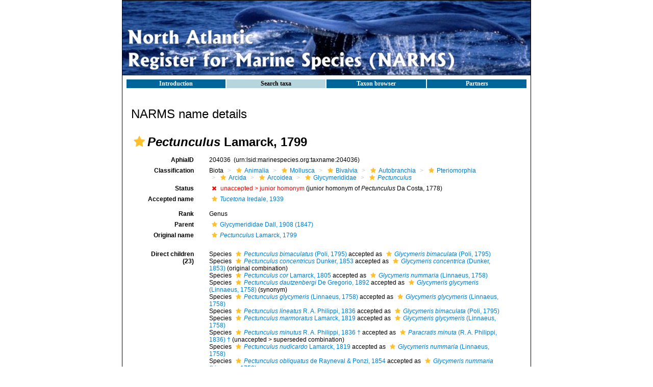

--- FILE ---
content_type: text/html; charset=ISO-8859-1
request_url: https://vliz.be/vmdcdata/narms/narms.php?p=taxdetails&id=204036
body_size: 46017
content:
<HTML>
	       <HEAD>
		  	<TITLE>North Atlantic Register of Marine Species (NARMS)</TITLE>
		  	<META NAME="keywords" CONTENT="NWARMS, Database, VLIZ, Flanders, Marine, Institute, MARBEF, Biodiversity, Dataset, Biology, Aphia ,Data, System, Sea, ERMS, European, Register, Species, North, West, Atlantic, Huntsman">
		  	<LINK REL="stylesheet" HREF="styles.css" TYPE="text/css">
			<META HTTP-EQUIV="Content-Type" CONTENT="text/html; charset=ISO-8859-1">
            <SCRIPT LANGUAGE="JavaScript" TYPE="text/javascript" SRC="js/common.js"></SCRIPT>
			<SCRIPT LANGUAGE="JavaScript" TYPE="text/javascript" SRC="erms.php?p=js"></SCRIPT>
			
        <link rel="alternate" title="NARMS latest taxa additions" href="https://vliz.be/vmdcdata/narms/narms.php?p=rss" type="application/rss+xml" />
        <link rel="alternate" title="NARMS latest taxa edits" href="https://vliz.be/vmdcdata/narms/narms.php?p=rss&type=edit" type="application/rss+xml" />
        <link rel="alternate" title="NARMS latest taxa checked" href="https://vliz.be/vmdcdata/narms/narms.php?p=rss&type=check" type="application/rss+xml" />
        <link rel="alternate" title="NARMS latest distribution additions" href="https://vliz.be/vmdcdata/narms/narms.php?p=rss&what=dr" type="application/rss+xml" />
        <link rel="alternate" title="NARMS latest note additions" href="https://vliz.be/vmdcdata/narms/narms.php?p=rss&what=notes" type="application/rss+xml" />
        <link rel="alternate" title="NARMS latest vernacular additions" href="https://vliz.be/vmdcdata/narms/narms.php?p=rss&what=vernaculars" type="application/rss+xml" />
        <link rel="alternate" title="NARMS latest image additions" href="https://vliz.be/vmdcdata/narms/narms.php?p=rss&what=images" type="application/rss+xml" />
<link rel="stylesheet" type="text/css" href="https://www.marinespecies.org/aphia/css/third_party.css?1768310635" />
<script type="text/javascript" src="https://www.marinespecies.org/aphia/js/third_party.js?1768310635" ></script>
<script type="text/javascript" src="https://www.marinespecies.org/aphia/js/aphia.js?1768310635" ></script>
<script language="javascript" type="text/javascript" src="narms.php?p=js"></script>
<link rel="alternate" title="NARMS latest attributes additions" href="https://vliz.be/vmdcdata/narms/narms.php?p=rss&what=at" type="application/rss+xml" />
<script type="text/javascript" src="https://www.vliz.be/gis/ol/OpenLayers.js" ></script>
<script type="text/javascript" src="https://www.vliz.be/gis/ol/deprecated.js" ></script>
<script type="text/javascript" src="https://www.vliz.be/gis/ol/proj4js.js" ></script>
<link rel="stylesheet" href="https://www.vliz.be/gis/ol/theme/default/google.css" type="text/css">
<link rel="stylesheet" href="https://www.marinespecies.org/aphia/css/taxdetails.css" type="text/css" />
<link rel="meta" type="application/rdf+xml" title="RDF representation" href="https://www.marinespecies.org/authority/metadata.php?lsid=urn:lsid:marinespecies.org:taxname:204036"/>
<link rel="stylesheet" type="text/css" href="https://www.marinespecies.org/aphia/css/aphia_core.css?1752507424" />

<script>var aphia_jquery = $.noConflict(true);</script><link rel="stylesheet" href="https://www.marinespecies.org/aphia/build/taxdetails.82a151a8b39de8ef9c85.css"><script src="https://www.marinespecies.org/aphia/build/taxdetails.93c6791f7880ca556d32.js" defer></script>
			
<!-- Piwik start -->
	<script type="text/javascript">
	var _paq = _paq || [];
	_paq.push(['disableCookies']);
_paq.push(['trackPageView']);
_paq.push(['enableLinkTracking']);
(function() {
	var u="//piwik.vliz.be/";
	_paq.push(['setTrackerUrl', u+'piwik.php']);
	_paq.push(['setSiteId', 1]);
	var d=document, g=d.createElement('script'), s=d.getElementsByTagName('script')[0];
	g.type='text/javascript'; g.async=true; g.defer=true; g.src=u+'piwik.js'; s.parentNode.insertBefore(g,s);
})();
</script>
<noscript><p><img src="//piwik.vliz.be/piwik.php?idsite=1" style="border:0;" alt="" /></p></noscript>
<!-- Piwik end -->
	  	   </HEAD>
<BODY bgcolor="#FFFFFF" marginwidth=3 marginheight=3 topmargin=3 bottommargin=3 leftmargin=3 rightmargin=3 TEXT="#000000" LINK="#026DFB" VLINK="#026DFB" ALINK="#026DFB">
	   <table border="0" cellspacing="0" cellpadding="0" height="100%" align="center">
         <tr>
          <td valign="top" width="800" ailgn="center">
		   <table width="800" bgcolor="#FFFFFF" cellspacing="0" cellpadding="0" style="border-style:solid;border-width:1;border-color:#000000;">
		    <tr>
			 <td width="800" height="132" valign="middle" align="center">
			  <img src="images/banner_narms.jpg" border="0">
			 </td>
			</tr>
			<tr>
	         <td heigh="100%" valign="top">
			  <table cellpadding=4 width="800px" height="100%" border="0">
			   <tr>
			    <td>
				 <table width="100%">
		          <tr>
			       <td class="menu" onclick="window.location.replace('index.php');" onmouseover="this.className='menuover'" onmouseout="this.className='menu'">Introduction</td>
			       <td class="menuover" onclick="window.location.replace('narmssearch.php');;" onmouseover="this.className='menuover'" onmouseout="this.className='menuover'">Search&nbsp;taxa</td>
			       <td class="menu" onclick="window.location.replace('browser.php');" onmouseover="this.className='menuover'" onmouseout="this.className='menu'">Taxon&nbsp;browser</td>
			       <td class="menu" onclick="window.location.replace('partners.php');" onmouseover="this.className='menuover'" onmouseout="this.className='menu'">Partners</td>
 		          </tr>
		         </table>
				</td>
			   </tr>
			   </tr>
			    <td valign='top'>    <div>
	  	<div style="float:right;"></div>
      	<div style="clear:right;"></div>
      </div>

    <div id="aphia-taxdetails" class="panel panel-transparent">
        <div class="panel-heading">
            <h3>NARMS name details</h3>
        </div>
        <div class="panel-body">
            <div id="aphia_ct_tu_204036" itemid="urn:lsid:marinespecies.org:taxname:204036" itemscope itemtype="http://rs.tdwg.org/dwc/terms/Taxon" class="">
            
<h3 class="aphia_core_header-inline">
    <meta itemprop="kingdom" content="Animalia" />
<meta itemprop="phylum" content="Mollusca" />
<meta itemprop="class" content="Bivalvia" />
<meta itemprop="subclass" content="Autobranchia" />
<meta itemprop="infraclass" content="Pteriomorphia" />
<meta itemprop="order" content="Arcida" />
<meta itemprop="superfamily" content="Arcoidea" />
<meta itemprop="family" content="Glycymerididae" />

    <b><i role="button" tabindex="0" title="Item is checked" class="fa fa-star aphia_icon_link aphia_icon_link_css"></i><i>Pectunculus</i> Lamarck, 1799</b>
    <p class="h5 aphia_core_header-inline">
            </p>
</h3>
<div id="aphia-taxdetails-main" class="container-fluid">
                                     <div class="row form-horizontal">
        <div class="col-xs-12">
                <div class="pull-right " style="z-index: 10;">
                    <div class="pull_left_xs pull-right"></div>
                </div>
                                <label class="col-xs-12 col-sm-4 col-lg-2 control-label" for="AphiaID">AphiaID</label>
                <div id="AphiaID" class="col-xs-12 col-sm-8 col-lg-10 leave_image_space">
                        <div class="aphia_core_line_spacer_7px hidden-xs"></div>

                    <p class="aphia_core_break-words">
                    204036&nbsp;
                    <span class="aphia_core_cursor-help" title="This is a Life Sciences Identifier (LSID), a persistent globally unique identifier for this object. Use this LSID whenever you need to refer to this object">(urn:lsid:marinespecies.org:taxname:204036)</span>
                    </p>
                        <div class="aphia_core_line_spacer_5px visible-xs"></div>

                </div>
                                <label class="col-xs-12 col-sm-4 col-lg-2 control-label" for="Classification">Classification</label>
                <div id="Classification" class="col-xs-12 col-sm-8 col-lg-10">
                        <div class="aphia_core_line_spacer_7px hidden-xs"></div>

                    <ol class="breadcrumb aphia_core_breadcrumb-classification leave_image_space">
                                                    <li>Biota</li>
                                                    <li><a href="narms.php?p=taxdetails&id=2"><i role="button" tabindex="0" title="Item is checked" class="fa fa-star aphia_icon_link aphia_icon_link_css"></i>Animalia</a></li>
                                                    <li><a href="narms.php?p=taxdetails&id=51"><i role="button" tabindex="0" title="Item is checked" class="fa fa-star aphia_icon_link aphia_icon_link_css"></i>Mollusca</a></li>
                                                    <li><a href="narms.php?p=taxdetails&id=105"><i role="button" tabindex="0" title="Item is checked" class="fa fa-star aphia_icon_link aphia_icon_link_css"></i>Bivalvia</a></li>
                                                    <li><a href="narms.php?p=taxdetails&id=1424948"><i role="button" tabindex="0" title="Item is checked" class="fa fa-star aphia_icon_link aphia_icon_link_css"></i>Autobranchia</a></li>
                                                    <li><a href="narms.php?p=taxdetails&id=206"><i role="button" tabindex="0" title="Item is checked" class="fa fa-star aphia_icon_link aphia_icon_link_css"></i>Pteriomorphia</a></li>
                                                    <li><a href="narms.php?p=taxdetails&id=207"><i role="button" tabindex="0" title="Item is checked" class="fa fa-star aphia_icon_link aphia_icon_link_css"></i>Arcida</a></li>
                                                    <li><a href="narms.php?p=taxdetails&id=489054"><i role="button" tabindex="0" title="Item is checked" class="fa fa-star aphia_icon_link aphia_icon_link_css"></i>Arcoidea</a></li>
                                                    <li><a href="narms.php?p=taxdetails&id=209"><i role="button" tabindex="0" title="Item is checked" class="fa fa-star aphia_icon_link aphia_icon_link_css"></i>Glycymerididae</a></li>
                                                    <li><a href="narms.php?p=taxdetails&id=204036"><i role="button" tabindex="0" title="Item is checked" class="fa fa-star aphia_icon_link aphia_icon_link_css"></i><i>Pectunculus</i></a></li>
                                            </ol>
                        <div class="aphia_core_line_spacer_5px visible-xs"></div>

                </div>
                                                                <label class="col-xs-12 col-sm-4 col-lg-2 control-label" for="Status">Status</label>
                <div id="Status" class="col-xs-12 col-sm-8 col-lg-10">
                        <div class="aphia_core_line_spacer_7px hidden-xs"></div>

                    <div class="leave_image_space">
                    <i role="button" tabindex="0" title="Item is unaccepted" class="fa fa-times aphia_icon_link_css" style="color: red;"></i>&nbsp;<font color="#FF0000">unaccepted > <span style="cursor: help" title="To indicate the invalid status of the junior, or later established name, or in the case of simultaneous establishment, the name not given precedence by a first reviser or by an ICZN or ICN ruling. This is known as a later homonym in the ICN.">junior homonym</span></font> (junior homonym of <i>Pectunculus</i>  Da Costa, 1778)
                    </div>
                        <div class="aphia_core_line_spacer_5px visible-xs"></div>

                </div>
                                                                                    <label class="col-xs-12 col-sm-4 col-lg-2 control-label" for="AcceptedName">Accepted name</label>
                    <div id="AcceptedName" class="col-xs-12 col-sm-8 col-lg-10">
                            <div class="aphia_core_line_spacer_7px hidden-xs"></div>

                        <div class="leave_image_space">
                         <a href="narms.php?p=taxdetails&id=204544"><i role="button" tabindex="0" title="Item is checked" class="fa fa-star aphia_icon_link aphia_icon_link_css"></i><i>Tucetona</i> Iredale, 1939</a>
                        </div>
                            <div class="aphia_core_line_spacer_5px visible-xs"></div>

                    </div>
                    <div class="clearfix"></div>                                                <label class="col-xs-12 col-sm-4 col-lg-2 control-label" for="Rank">Rank</label>
                <div id="Rank" class="col-xs-12 col-sm-8 col-lg-10">
                        <div class="aphia_core_line_spacer_7px hidden-xs"></div>

                    <div class="leave_image_space">
                    Genus
                    </div>
                        <div class="aphia_core_line_spacer_5px visible-xs"></div>

                </div>
                                                                                                <label class="col-xs-12 col-sm-4 col-lg-2 control-label" for="Rank">Parent</label>
                <div id="Parent" class="col-xs-12 col-sm-8 col-lg-10">
                        <div class="aphia_core_line_spacer_7px hidden-xs"></div>

                    <div class="leave_image_space">
                    <a href="narms.php?p=taxdetails&id=209"><i role="button" tabindex="0" title="Item is checked" class="fa fa-star aphia_icon_link aphia_icon_link_css"></i>Glycymerididae Dall, 1908 (1847)</a>
                    </div>
                        <div class="aphia_core_line_spacer_5px visible-xs"></div>

                </div>
                                                    <label class="col-xs-12 col-sm-4 col-lg-2 control-label" for="OriginalName">Original name</label>
                    <div id="OriginalName" class="col-xs-12 col-sm-8 col-lg-10">
                            <div class="aphia_core_line_spacer_7px hidden-xs"></div>

                        <div class="leave_image_space">
                        <a href="narms.php?p=taxdetails&id=204036"><i role="button" tabindex="0" title="Item is checked" class="fa fa-star aphia_icon_link aphia_icon_link_css"></i><i>Pectunculus</i> Lamarck, 1799</a>
                        </div>
                            <div class="aphia_core_line_spacer_5px visible-xs"></div>

                    </div>
                    <div class="clearfix"></div>                        </div>
    </div>
        <div class="row form-horizontal">
        <div class="col-xs-12">
                                            <div class="col-xs-12 col-sm-4 col-lg-2">
                <div class="control-label">
                    <label for="ChildTaxa">
                                                    Direct children (23)
                                            </label>
                </div>
                <div id="child-sorting-wrapper">
                    <button id="child-taxa-sort-button" class="btn btn-primary btn-sm" type="button" style="margin-bottom: 0.5rem;display: none;">
                        Display
                        <span class="caret"></span>
                    </button>
                    <div id="sort-menu-children" class="hide-taxa-children-menu">
                        <div class="sort-single-switch">
                            <p><strong>Ordering</strong></p>
                            <ul class="list-inline">
                                <li>Alphabetically</li>
                                <li>
                                    <span class="material-switch children-order-switch" >
                                        <input id="sort-single" class="children-sort-button" type="checkbox" checked/>
                                        <label for="sort-single" class="fixed-width-toggle"></label>
                                    </span>
                                </li>
                                <li>By status</li>
                            </ul>
                        </div>
                        <hr>
                        <p>
                            <b>Children Display</b>
                        </p>
                        <div id="representation" class="input-group btn-group representation-buttons text-capitalize" data-toggle="buttons">
                            <label class="btn btn-default active" data-name="direct">
                                <input type="radio" name="options" id="standard-children">direct
                            </label>
                            <label class="btn btn-default  " data-name="main ranks">
                                                                    <input type="radio" name="options" id="simplified-children">
                                                                main ranks
                            </label>
                            <label                                     class="btn btn-default  " data-name="all">
                                                                    <input type="radio" name="options" id="all-children">
                                                                all
                            </label>
                        </div>
                    </div>
                </div>
            </div>
            <div id="ChildTaxa" class="col-xs-12 col-sm-8 col-lg-10 pull-left">
                    <div class="aphia_core_line_spacer_7px hidden-xs"></div>

                <ol class='child-tree'><li><span class="">Species <a href="narms.php?p=taxdetails&id=751301"><i role="button" tabindex="0" title="Item is checked" class="fa fa-star aphia_icon_link aphia_icon_link_css"></i><i>Pectunculus bimaculatus</i> (Poli, 1795)</a> accepted as <a href="narms.php?p=taxdetails&id=140024"><i role="button" tabindex="0" title="Item is checked" class="fa fa-star aphia_icon_link aphia_icon_link_css"></i><i>Glycymeris bimaculata</i> (Poli, 1795)</a></span>
</li><li><span class="">Species <a href="narms.php?p=taxdetails&id=542405"><i role="button" tabindex="0" title="Item is checked" class="fa fa-star aphia_icon_link aphia_icon_link_css"></i><i>Pectunculus concentricus</i> Dunker, 1853</a> accepted as <a href="narms.php?p=taxdetails&id=225210"><i role="button" tabindex="0" title="Item is checked" class="fa fa-star aphia_icon_link aphia_icon_link_css"></i><i>Glycymeris concentrica</i> (Dunker, 1853)</a> <span class='text-overflow'>(original combination)</span></span>
</li><li><span class="">Species <a href="narms.php?p=taxdetails&id=542432"><i role="button" tabindex="0" title="Item is checked" class="fa fa-star aphia_icon_link aphia_icon_link_css"></i><i>Pectunculus cor</i> Lamarck, 1805</a> accepted as <a href="narms.php?p=taxdetails&id=504509"><i role="button" tabindex="0" title="Item is checked" class="fa fa-star aphia_icon_link aphia_icon_link_css"></i><i>Glycymeris nummaria</i> (Linnaeus, 1758)</a></span>
</li><li><span class="">Species <a href="narms.php?p=taxdetails&id=749808"><i role="button" tabindex="0" title="Item is checked" class="fa fa-star aphia_icon_link aphia_icon_link_css"></i><i>Pectunculus dautzenbergi</i> De Gregorio, 1892</a> accepted as <a href="narms.php?p=taxdetails&id=140025"><i role="button" tabindex="0" title="Item is checked" class="fa fa-star aphia_icon_link aphia_icon_link_css"></i><i>Glycymeris glycymeris</i> (Linnaeus, 1758)</a> <span class='text-overflow'>(synonym)</span></span>
</li><li><span class="">Species <a href="narms.php?p=taxdetails&id=751214"><i role="button" tabindex="0" title="Item is checked" class="fa fa-star aphia_icon_link aphia_icon_link_css"></i><i>Pectunculus glycymeris</i> (Linnaeus, 1758)</a> accepted as <a href="narms.php?p=taxdetails&id=140025"><i role="button" tabindex="0" title="Item is checked" class="fa fa-star aphia_icon_link aphia_icon_link_css"></i><i>Glycymeris glycymeris</i> (Linnaeus, 1758)</a></span>
</li><li><span class="">Species <a href="narms.php?p=taxdetails&id=542403"><i role="button" tabindex="0" title="Item is checked" class="fa fa-star aphia_icon_link aphia_icon_link_css"></i><i>Pectunculus lineatus</i> R. A. Philippi, 1836</a> accepted as <a href="narms.php?p=taxdetails&id=140024"><i role="button" tabindex="0" title="Item is checked" class="fa fa-star aphia_icon_link aphia_icon_link_css"></i><i>Glycymeris bimaculata</i> (Poli, 1795)</a></span>
</li><li><span class="">Species <a href="narms.php?p=taxdetails&id=542419"><i role="button" tabindex="0" title="Item is checked" class="fa fa-star aphia_icon_link aphia_icon_link_css"></i><i>Pectunculus marmoratus</i> Lamarck, 1819</a> accepted as <a href="narms.php?p=taxdetails&id=140025"><i role="button" tabindex="0" title="Item is checked" class="fa fa-star aphia_icon_link aphia_icon_link_css"></i><i>Glycymeris glycymeris</i> (Linnaeus, 1758)</a></span>
</li><li><span class="">Species <a href="narms.php?p=taxdetails&id=542472"><i role="button" tabindex="0" title="Item is checked" class="fa fa-star aphia_icon_link aphia_icon_link_css"></i><i>Pectunculus minutus</i> R. A. Philippi, 1836&nbsp;&#8224;</a> accepted as <a href="narms.php?p=taxdetails&id=1765892"><i role="button" tabindex="0" title="Item is checked" class="fa fa-star aphia_icon_link aphia_icon_link_css"></i><i>Paracratis minuta</i> (R. A. Philippi, 1836)&nbsp;&#8224;</a> <span class='text-overflow'>(<span style="cursor: help" title="Synonym name, or anything that is not accepted">unaccepted</span> > <span style="cursor: help" title="When a species is transferred to another genus, and is also known as a new combination">superseded combination</span>)</span></span>
</li><li><span class="">Species <a href="narms.php?p=taxdetails&id=542433"><i role="button" tabindex="0" title="Item is checked" class="fa fa-star aphia_icon_link aphia_icon_link_css"></i><i>Pectunculus nudicardo</i> Lamarck, 1819</a> accepted as <a href="narms.php?p=taxdetails&id=504509"><i role="button" tabindex="0" title="Item is checked" class="fa fa-star aphia_icon_link aphia_icon_link_css"></i><i>Glycymeris nummaria</i> (Linnaeus, 1758)</a></span>
</li><li><span class="">Species <a href="narms.php?p=taxdetails&id=542434"><i role="button" tabindex="0" title="Item is checked" class="fa fa-star aphia_icon_link aphia_icon_link_css"></i><i>Pectunculus obliquatus</i> de Rayneval & Ponzi, 1854</a> accepted as <a href="narms.php?p=taxdetails&id=504509"><i role="button" tabindex="0" title="Item is checked" class="fa fa-star aphia_icon_link aphia_icon_link_css"></i><i>Glycymeris nummaria</i> (Linnaeus, 1758)</a></span>
</li><li><span class="">Species <a href="narms.php?p=taxdetails&id=542435"><i role="button" tabindex="0" title="Item is checked" class="fa fa-star aphia_icon_link aphia_icon_link_css"></i><i>Pectunculus pilosellus</i> Risso, 1826</a> accepted as <a href="narms.php?p=taxdetails&id=504509"><i role="button" tabindex="0" title="Item is checked" class="fa fa-star aphia_icon_link aphia_icon_link_css"></i><i>Glycymeris nummaria</i> (Linnaeus, 1758)</a></span>
</li><li><span class="">Species <a href="narms.php?p=taxdetails&id=751228"><i role="button" tabindex="0" title="Item is checked" class="fa fa-star aphia_icon_link aphia_icon_link_css"></i><i>Pectunculus pilosus</i> (Linnaeus, 1767)</a> accepted as <a href="narms.php?p=taxdetails&id=156105"><i role="button" tabindex="0" title="Item is checked" class="fa fa-star aphia_icon_link aphia_icon_link_css"></i><i>Glycymeris pilosa</i> (Linnaeus, 1767)</a></span>
</li><li><span class="">Species <a href="narms.php?p=taxdetails&id=749810"><i role="button" tabindex="0" title="Item is checked" class="fa fa-star aphia_icon_link aphia_icon_link_css"></i><i>Pectunculus punctatus</i> Calcara, 1840</a> accepted as <a href="narms.php?p=taxdetails&id=140025"><i role="button" tabindex="0" title="Item is checked" class="fa fa-star aphia_icon_link aphia_icon_link_css"></i><i>Glycymeris glycymeris</i> (Linnaeus, 1758)</a> <span class='text-overflow'>(synonym)</span></span>
</li><li><span class="">Species <a href="narms.php?p=taxdetails&id=542436"><i role="button" tabindex="0" title="Item is checked" class="fa fa-star aphia_icon_link aphia_icon_link_css"></i><i>Pectunculus purpurascens</i> Mac Andrew, 1854</a> accepted as <a href="narms.php?p=taxdetails&id=504509"><i role="button" tabindex="0" title="Item is checked" class="fa fa-star aphia_icon_link aphia_icon_link_css"></i><i>Glycymeris nummaria</i> (Linnaeus, 1758)</a></span>
</li><li><span class="">Species <a href="narms.php?p=taxdetails&id=542471"><i role="button" tabindex="0" title="Item is checked" class="fa fa-star aphia_icon_link aphia_icon_link_css"></i><i>Pectunculus pygmaeus</i> R. A. Philippi, 1836</a> accepted as <a href="narms.php?p=taxdetails&id=871912"><i role="button" tabindex="0" title="Item is checked" class="fa fa-star aphia_icon_link aphia_icon_link_css"></i><i>Aspalima friedbergi</i> (Glibert & van de Poel, 1965)</a> <span class='text-overflow'>(<span style="cursor: help" title="Synonym name, or anything that is not accepted">unaccepted</span> > <span style="cursor: help" title="To indicate the invalid status of the junior, or later established name, or in the case of simultaneous establishment, the name not given precedence by a first reviser or by an ICZN or ICN ruling. This is known as a later homonym in the ICN.">junior homonym</span>)</span></span>
</li><li><span class="">Species <a href="narms.php?p=taxdetails&id=542437"><i role="button" tabindex="0" title="Item is checked" class="fa fa-star aphia_icon_link aphia_icon_link_css"></i><i>Pectunculus reticulatus</i> Risso, 1826</a> accepted as <a href="narms.php?p=taxdetails&id=504509"><i role="button" tabindex="0" title="Item is checked" class="fa fa-star aphia_icon_link aphia_icon_link_css"></i><i>Glycymeris nummaria</i> (Linnaeus, 1758)</a></span>
</li><li><span class="">Species <a href="narms.php?p=taxdetails&id=542442"><i role="button" tabindex="0" title="Item is checked" class="fa fa-star aphia_icon_link aphia_icon_link_css"></i><i>Pectunculus rubens</i> Lamarck, 1819</a> accepted as <a href="narms.php?p=taxdetails&id=156105"><i role="button" tabindex="0" title="Item is checked" class="fa fa-star aphia_icon_link aphia_icon_link_css"></i><i>Glycymeris pilosa</i> (Linnaeus, 1767)</a></span>
</li><li><span class="">Species <a href="narms.php?p=taxdetails&id=542404"><i role="button" tabindex="0" title="Item is checked" class="fa fa-star aphia_icon_link aphia_icon_link_css"></i><i>Pectunculus siculus</i> Reeve, 1843</a> accepted as <a href="narms.php?p=taxdetails&id=140024"><i role="button" tabindex="0" title="Item is checked" class="fa fa-star aphia_icon_link aphia_icon_link_css"></i><i>Glycymeris bimaculata</i> (Poli, 1795)</a></span>
</li><li><span class="">Species <a href="narms.php?p=taxdetails&id=545999"><i role="button" tabindex="0" title="Item is checked" class="fa fa-star aphia_icon_link aphia_icon_link_css"></i><i>Pectunculus stellatus</i> (Bruguière, 1789)</a> accepted as <a href="narms.php?p=taxdetails&id=504496"><i role="button" tabindex="0" title="Item is checked" class="fa fa-star aphia_icon_link aphia_icon_link_css"></i><i>Glycymeris stellata</i> (Bruguière, 1789)</a></span>
</li><li><span class="">Species <a href="narms.php?p=taxdetails&id=542443"><i role="button" tabindex="0" title="Item is checked" class="fa fa-star aphia_icon_link aphia_icon_link_css"></i><i>Pectunculus tomentosus</i> Bory de Saint-Vincent, 1827</a> accepted as <a href="narms.php?p=taxdetails&id=156105"><i role="button" tabindex="0" title="Item is checked" class="fa fa-star aphia_icon_link aphia_icon_link_css"></i><i>Glycymeris pilosa</i> (Linnaeus, 1767)</a></span>
</li><li><span class="">Species <a href="narms.php?p=taxdetails&id=542438"><i role="button" tabindex="0" title="Item is checked" class="fa fa-star aphia_icon_link aphia_icon_link_css"></i><i>Pectunculus transversus</i> Lamarck, 1819</a> accepted as <a href="narms.php?p=taxdetails&id=504509"><i role="button" tabindex="0" title="Item is checked" class="fa fa-star aphia_icon_link aphia_icon_link_css"></i><i>Glycymeris nummaria</i> (Linnaeus, 1758)</a></span>
</li><li><span class="">Species <a href="narms.php?p=taxdetails&id=542439"><i role="button" tabindex="0" title="Item is checked" class="fa fa-star aphia_icon_link aphia_icon_link_css"></i><i>Pectunculus violacescens</i> Lamarck, 1819</a> accepted as <a href="narms.php?p=taxdetails&id=504509"><i role="button" tabindex="0" title="Item is checked" class="fa fa-star aphia_icon_link aphia_icon_link_css"></i><i>Glycymeris nummaria</i> (Linnaeus, 1758)</a></span>
</li><li><span class="">Species <a href="narms.php?p=taxdetails&id=542440"><i role="button" tabindex="0" title="Item is checked" class="fa fa-star aphia_icon_link aphia_icon_link_css"></i><i>Pectunculus zonalis</i> Lamarck, 1819</a> accepted as <a href="narms.php?p=taxdetails&id=504509"><i role="button" tabindex="0" title="Item is checked" class="fa fa-star aphia_icon_link aphia_icon_link_css"></i><i>Glycymeris nummaria</i> (Linnaeus, 1758)</a></span>
</li></ol>
                    <div class="aphia_core_line_spacer_5px visible-xs"></div>

            </div>
            <div class="clearfix"></div>
                                    <label class="col-xs-12 col-sm-4 col-lg-2 control-label" for="Environment">Environment</label>
            <div id="Environment" class="col-xs-12 col-sm-8 col-lg-10 pull-left">
                    <div class="aphia_core_line_spacer_7px hidden-xs"></div>

                marine, <s>brackish</s>, <s>fresh</s>, <s>terrestrial</s>
                    <div class="aphia_core_line_spacer_5px visible-xs"></div>

            </div>
            <div class="clearfix"></div>
                                    <label class="col-xs-12 col-sm-4 col-lg-2 control-label" for="FossilRange">Fossil range</label>
            <div id="FossilRange" class="col-xs-12 col-sm-8 col-lg-10 pull-left">
                    <div class="aphia_core_line_spacer_7px hidden-xs"></div>

                recent + fossil
                    <div class="aphia_core_line_spacer_5px visible-xs"></div>

            </div>
            <div class="clearfix"></div>
                                    <label class="col-xs-12 col-sm-4 col-lg-2 control-label" for="gender">Grammatical gender</label>
            <div id="gender" class="col-xs-12 col-sm-8 col-lg-10 pull-left">
                    <div class="aphia_core_line_spacer_7px hidden-xs"></div>

                masculine
                    <div class="aphia_core_line_spacer_5px visible-xs"></div>

            </div>
            <div class="clearfix"></div>
                                    <label class="col-xs-12 col-sm-4 col-lg-2 control-label" for="OriginalDescription">Original description</label>
            <div id="OriginalDescription" class="col-xs-12 col-sm-8 col-lg-10 pull-left">
                    <div class="aphia_core_line_spacer_7px hidden-xs"></div>

                
<span id="aphia_ct_source_39863"><span class='correctHTML'>Lamarck, J.B.M. (1799). Prodrome d&#039;une nouvelle classification des coquilles, comprenant une rédaction appropriée des caractères géneriques, et l&#039;établissement d&#039;un grand nombre de genres nouveaux. &lt;em&gt;Mémoires de la Société d&#039;Histoire Naturelle de Paris.&lt;/em&gt; 1: 63-91.</span>, <i>available online at</i> <a href="http://biodiversitylibrary.org/page/13585626" style="word-break: break-all;" target="_blank">http://biodiversitylibrary.org/page/13585626</a><br />page(s): 87 <small><a href="narms.php?p=sourcedetails&id=39863">[details]</a>&nbsp;</small><br/></span><div style="clear:both;"></div>

                    <div class="aphia_core_line_spacer_5px visible-xs"></div>

            </div>
            <div class="clearfix"></div>
                                                                    <label class="col-xs-12 col-sm-4 col-lg-2 control-label" for="Citation">Taxonomic citation</label>
            <div id="Citation" class="col-xs-12 col-sm-8 col-lg-10 pull-left">
                    <div class="aphia_core_line_spacer_7px hidden-xs"></div>

                MolluscaBase eds. (2025). MolluscaBase. <i>Pectunculus</i> Lamarck, 1799. Accessed through: Costello, M.J.; Bouchet, P.; Boxshall, G.; Arvanitidis, C.; Appeltans, W. (2025) European Register of Marine Species at: http://www.marbef.org/data/aphia.php?p=taxdetails&id=204036 on 2026-01-17
                    <div class="aphia_core_line_spacer_5px visible-xs"></div>

            </div>
            <div class="clearfix"></div>
                        <label class="col-xs-12 col-sm-4 col-lg-2 control-label" for="Citation">Regional species database citation</label>
            <div id="Citation" class="col-xs-12 col-sm-8 col-lg-10 pull-left">
                    <div class="aphia_core_line_spacer_7px hidden-xs"></div>

                Costello, M.J.; Bouchet, P.; Boxshall, G.; Arvanitidis, C.; Appeltans, W. (2026). European Register of Marine Species. <i>Pectunculus</i> Lamarck, 1799. Accessed at: https://vliz.be/vmdcdata/narms/narms.php?p=taxdetails&id=204036 on 2026-01-17
                    <div class="aphia_core_line_spacer_5px visible-xs"></div>

            </div>
            <div class="clearfix"></div>
                                                <label class="col-xs-12 col-sm-4 col-lg-2 control-label" for="TaxonomicEditHistory">Taxonomic edit history</label>
            <div id="TaxonomicEditHistory" class="col-xs-12 col-sm-8 col-lg-10 pull-left">
                    <div class="aphia_core_line_spacer_7px hidden-xs"></div>

                <div class="container-fluid row"><div class="row"><div class="col-xs-5"><b>Date</b></div><div class="col-xs-3"><b>action</b></div><div class="col-xs-4"><b>by</b></div></div>
<div class="row"><div class="col-xs-5">1997-02-24 09:48:27Z</div><div class="col-xs-3">created</div><div class="col-xs-4"><a href="https://www.marinespecies.org/imis.php?module=person&persid=26308" target="_blank">Onyango, Eunice</a></div></div>
<div class="row"><div class="col-xs-5">2001-12-08 16:06:46Z</div><div class="col-xs-3">changed</div><div class="col-xs-4"><a href="https://www.marinespecies.org/imis.php?module=person&persid=55" target="_blank">Vanden Berghe, Edward</a></div></div>
<div class="row"><div class="col-xs-5">2006-03-20 17:38:21Z</div><div class="col-xs-3">changed</div><div class="col-xs-4"><a href="https://www.marinespecies.org/imis.php?module=person&persid=55" target="_blank">Vanden Berghe, Edward</a></div></div>
<div class="row"><div class="col-xs-5">2010-09-10 13:08:08Z</div><div class="col-xs-3">changed</div><div class="col-xs-4"><a href="https://www.marinespecies.org/imis.php?module=person&persid=23519" target="_blank">Huber, Markus</a></div></div>
<div class="row"><div class="col-xs-5">2011-12-26 07:48:59Z</div><div class="col-xs-3">changed</div><div class="col-xs-4"><a href="https://www.marinespecies.org/imis.php?module=person&persid=7192" target="_blank">Bouchet, Philippe</a></div></div>
<div class="row"><div class="col-xs-5">2016-03-12 08:45:06Z</div><div class="col-xs-3">changed</div><div class="col-xs-4"><a href="https://www.marinespecies.org/imis.php?module=person&persid=26483" target="_blank">Sartori, André F.</a></div></div>
<div class="row"><div class="col-xs-5">2019-07-26 20:28:40Z</div><div class="col-xs-3">changed</div><div class="col-xs-4"><a href="https://www.marinespecies.org/imis.php?module=person&persid=26967" target="_blank">Marshall, Bruce</a></div></div>
<div class="row"><div class="col-xs-5">2023-03-24 21:05:41Z</div><div class="col-xs-3">changed</div><div class="col-xs-4"><a href="https://www.marinespecies.org/imis.php?module=person&persid=27750" target="_blank">Schneider, Simon</a></div></div>
<div class="row"><div class="col-xs-5">2024-03-31 16:31:15Z</div><div class="col-xs-3">changed</div><div class="col-xs-4"><a href="https://www.marinespecies.org/imis.php?module=person&persid=41658" target="_blank">Nielsen, Sven</a></div></div>
</div>

                    <div class="aphia_core_line_spacer_5px visible-xs"></div>

            </div>
            <div class="clearfix"></div>
                                                <label class="col-xs-12 col-sm-4 col-lg-2 control-label" for="quick_links"></label>
        <div id="quick_links" class="col-xs-12 col-sm-8 col-lg-10 pull-left">
                <div class="aphia_core_line_spacer_7px hidden-xs"></div>

            <small>
            <a href="narms.php?p=browser&amp;id=209#focus">[taxonomic tree]</a>
                        </small>
                <div class="aphia_core_line_spacer_5px visible-xs"></div>

            <a id="clear-cache-btn" href="#" title="Refresh the page with the latest data" rel="nofollow">
                <small>[clear cache]</small>
            </a>
        </div>
        <div class="clearfix"></div>
                </div>
    </div>
</div>
<br />
<script type="text/javascript">
            aphia_jquery(document).ready(function(){
            // show active tab
            if(location.hash) {
                aphia_jquery('a[href="' + location.hash + '"]').tab('show');
                aphia_jquery('a[href="' + location.hash + '"]').get(0).scrollIntoView(true);
            } else {
                //Activate first tab
                aphia_jquery('.nav-tabs a:first').tab('show');
            }

            // set hash on click without jump
            aphia_jquery(document.body).on("click", "a[data-toggle=tab]", function(e) {
                e.preventDefault();
                if(history.pushState) {
                    //Adapt browser URL (Append tab suffix)
                    history.pushState(null, null, this.getAttribute("href"));
                } else {
                    //Adapt browser URL (will cause page jump)
                    location.hash = this.getAttribute("href");
                }

                //After jump we still need to activate the tab
                aphia_jquery('a[href="' + location.hash + '"]').tab('show');
                if (location.hash=="#distributions" && aphia_jquery('#map').length) map.updateSize();
                return false;
            });
        });

        // set hash on popstate
        aphia_jquery(window).on('popstate', function() {
            //When the user pushes back => try to show the tab based on a possible hash
            var anchor = location.hash || aphia_jquery("a[data-toggle=tab]").first().attr("href");
            aphia_jquery('a[href="' + anchor + '"]').tab('show');
        });

</script>
<script>

    if (navigator.cookieEnabled) {
        aphia_jquery('#child-taxa-sort-button').show();

        aphia_jquery(document).ready(function() {
            initChildTaxaMenu();
        });
    }

    function initChildTaxaMenu() {
        const menu = aphia_jquery('#sort-menu-children');
        const btn = aphia_jquery('#child-taxa-sort-button');

        // show children sorting menu
        btn.on('click', function() {
            menu.toggleClass('hide-taxa-children-menu');
        });

        aphia_jquery(document).on('click', function(event) {

            // don't check for outside clicks if menu is invisible or when button was clicked
            if (menu.hasClass('hide-taxa-children-menu') || (btn.is(event.target) || btn.has(event.target).length)) {
                return;
            }

            // check if click is outside
            if (!menu.is(event.target) && !menu.has(event.target).length) {
                menu.addClass('hide-taxa-children-menu');
            }
        });

        // representation buttons
        aphia_jquery('#representation label:not(.disabled)').each(function() {
            aphia_jquery(this).on('click', function() {
                const displayName = aphia_jquery(this).data('name');
                aphiaSetCookie('children_display', displayName);
                location.reload();
            })
        });

        // sorting buttons
        aphia_jquery('#sort-single').on('click', function() {
            if (aphia_jquery(this).is(':checked')) {
                // sort status
                aphiaSetCookie('children_order', 'status');
            } else {
                // sort alpha
                aphiaSetCookie('children_order', 'alpha');
            }
            location.reload();
        });
    }
</script>
<style>
    .tabtitle-editor-only {
        filter:alpha(opacity=45);
        filter: progid:DXImageTransform.Microsoft.Alpha(opacity=45);
        -moz-opacity:.45;
        opacity:.45;
        -khtml-opacity:.45
    }
</style>
<div  id="aphia-taxdetails-tabs" class="container-fluid">
    <div class="panel panel-transparent panel-colored-tabs">
        <div class="panel-heading">
            <ul class="nav nav-tabs">
                            <li class="active"><a href="#sources" data-toggle="tab">Sources (4)</a></li>
    
                    
                    
                    
                                                                
                                                        
                    
                            <li class=""><a href="#images" data-toggle="tab">Images (1)</a></li>
    
                    
                    
            </ul>
        </div>
        <div class="panel-body">
            <div class="tab-content">
                                    <div id="sources" style="min-height: 250px" class="tab-pane active in sources-tab">
                        <b>original description</b>
<span id="aphia_ct_source_39863"><span class='correctHTML'>Lamarck, J.B.M. (1799). Prodrome d&#039;une nouvelle classification des coquilles, comprenant une rédaction appropriée des caractères géneriques, et l&#039;établissement d&#039;un grand nombre de genres nouveaux. &lt;em&gt;Mémoires de la Société d&#039;Histoire Naturelle de Paris.&lt;/em&gt; 1: 63-91.</span>, <i>available online at</i> <a href="http://biodiversitylibrary.org/page/13585626" style="word-break: break-all;" target="_blank">http://biodiversitylibrary.org/page/13585626</a><br />page(s): 87 <small><a href="narms.php?p=sourcedetails&id=39863">[details]</a>&nbsp;</small><br/></span><div style="clear:both;"></div>
<br><b>basis of record</b>
<span id="aphia_ct_source_401695"><span class='correctHTML'>Korobkov, I.A. (1954). ?????????? ? ???????????? ??????????? ?? ????????? ?????????: ??????????????????? [= A handbook and methodical guide to Tertiary molluscs: Lamellibranchiata]. Gosudarstvennoye nauchno-tekhnicheskoye izdatel&#039;stvo neftyanoy i gorno-toplivnoy literatury, Leningrad, 444 pp.</span>, <i>available online at</i> <a href="https://www.geokniga.org/books/6177" style="word-break: break-all;" target="_blank">https://www.geokniga.org/books/6177</a><br />page(s): 176 <small><a href="narms.php?p=sourcedetails&id=401695">[details]</a>&nbsp;</small><br/></span><div style="clear:both;"></div>
<br><b>source of synonymy</b>
<span id="aphia_ct_source_145153"><span class='correctHTML'>Huber, M. (2010). &lt;i&gt;Compendium of bivalves. A full-color guide to 3,300 of the world&#039;s marine bivalves. A status on Bivalvia after 250 years of research&lt;/i&gt;. Hackenheim: ConchBooks. 901 pp., 1 CD-ROM. </span> (look up in <a href="https://www.marinespecies.org/imis.php?module=ref&refid=215405" target="_blank">IMIS</a>) <small><a href="narms.php?p=sourcedetails&id=145153">[details]</a>&nbsp;</small><br/></span><div style="clear:both;"></div>
<br><b>source of synonymy</b>
<span id="aphia_ct_source_197809"><span class='correctHTML'>Huber M. (2015). &lt;i&gt;Compendium of bivalves 2. A full-color guide to the remaining seven families. A systematic listing of 8,500 bivalve species and 10,500 synonyms.&lt;/i&gt; Harxheim: ConchBooks. 901 pp. + 1 CD-ROM (containing chapters 5 and 6). [Tellinidae by M. Huber, A. Langleit &amp; K. Kreipl, pp. 167-297, 564-746].</span> <small><a href="narms.php?p=sourcedetails&id=197809">[details]</a>&nbsp;</small><br/></span><div style="clear:both;"></div>

                    </div>
                                    
                    
                    
                                          
                    
                            <div id="images" style="min-height: 250px" class="tab-pane ">
            <div id="image-gallery-data" class="hidden"
     data-taxon-id="204036"
     data-aphia-fn="narms.php?"
     data-checked-image-count="0"
     data-unchecked-image-count="1"
     data-is-accepted="false"
     data-is-authenticated="false"
></div>


    
            <div class="gallery-title">Unreviewed</div>
        <div id="unchecked-image-list" class="gallery">                                                    <div class="gallery-item" data-image-id="52948" data-image-type="image">
        <div class="image-info-wrapper"><div class="image-filler">
                                        <div class="image-card">
                        <div class="photo-item">
                            <a href="narms.php?p=image&pic=52948&tid=204036"><div class="photogallery_classic_item" style="display:inline;"><img class="photogallery_thumb" src="https://images.marinespecies.org/thumbs/52948_eben-1884-plaat-4.jpg?w=140" width="140" height="247" style="border-width: 0px;" alt="Eben (1884, plaat 4)" title="Eben (1884, plaat 4)" /></div>
</a>
                        </div>
                    </div>

                                        <div class="overlay">
                        <div class="overlay-title small"><i role="button" tabindex="0" title="Item is unreviewed" class="fa fa-star-o aphia_icon_link aphia_icon_link_css"></i> Eben (1884, plaat 4)</div>
                    </div>
                </div>

                                <div class="image-info-text"></div></div>

                    </div>                            </div>
    

        </div>
    
                    
                    
            </div>
        </div>
    </div>
</div>

            </div>
        </div>
    </div></td></tr>
		      </table>
		     </td>
			</tr>
		   </table>
		  </td>
         </tr>
        </table>
</BODY>

      </HTML>

--- FILE ---
content_type: text/javascript;charset=ISO-8859-1
request_url: https://vliz.be/vmdcdata/narms/erms.php?p=js
body_size: 5179
content:
// JavaScript functions used by the Aphia module
//<script>
var ajax_id='';
var ajax_name='';
var hasSuggests= false;
var highlight = -1;
var timer;
var delay = 500;
var aphia_fn='erms.php?';
var aphia_marine_only=1;
var aphia_nonfossil_only=1;
var unit_prev='m';
var refindit_minscore=99;
var DISTRIBUTION = DISTRIBUTION || {};
DISTRIBUTION.defaults = {geoserver_url: 'https://geo.vliz.be/geoserver'};
DISTRIBUTION.isCollapseLoader = 0;

//AJAX functionality
//called by the user/page
function aphia_updateList(what,item,div,e,rank_min,rank_max){
 e = e || window.event;
 var key = e.keyCode;
 switch(key) {
   //keyup
   case 38:
     processUp(item);
     break;
  //keydown
  case 40:
     processDown(item);
     break;

  default:
     clearTimeout(timer);
     timer = setTimeout('getSuggests(\''+what+'\',\''+item+'\',\''+div+'\',\''+e+'\',\''+rank_min+'\',\''+rank_max+'\')', delay);
 }
}
function getSuggests(what,item,div,e,rank_min,rank_max){
    var requestObject = createXmlHttpRequest();
    var cacheBuster = new Date() * 1;
    var val=document.getElementById(item).value;
    if (rank_min === "undefined") rank_min=10;
    if (rank_max === "undefined") rank_max=280;
    if (val=="" || val.length<2) {
        hide_suggestion(item+'_suggestions',1);
        hasSuggests = false;
        return null;
    }
    if (what==='tu' || what ==='aphia') {
        requestObject.open("GET",aphia_fn + "p=ajax&a=list_"+what+"&val="+encodeURI(val)+"&rank_min="+rank_min+"&rank_max="+rank_max+"&"+cacheBuster,true);
    } else {
        requestObject.open("GET", aphia_fn + "p=ajax&a=list_" + what + "&val=" + encodeURI(val) + "&" + cacheBuster, true);
    }
    requestObject.onreadystatechange = function ProcessRequest(){
        if (requestObject.readyState === 4) {
            if (requestObject.status === 200) {
                var result = requestObject.responseText;
                var cw = getObj(item,0).clientWidth || 200;
                getObj(div,0).style.width=cw+'px';
                getObj(div,0).innerHTML=result;
                var opts = getObj(div,0).childNodes;
                if (opts && opts.length===1 && result!=='(No matches)' && what!=='collectors') {
                    getObj(item,0).value=opts[0].title;
                }
                hide_suggestion(div,0);
                                hasSuggests = true;
            } else {
                document.getElementById(div).innerHTML='[xmlHttp Error]';
            }
        }
    }
    requestObject.send(null);
}
// show/hide an element
function hide_suggestion(object,hide) {
    if (hide===1) {
        getObj(object,false).style.visibility = 'hidden';
    } else {
        getObj(object, false).style.visibility = '';
    }
        hasSuggests = false;
    highlight = -1;
}
// handle up event
function processUp(item) {
    if (hasSuggests) {
        var suggest = getObj(item+'_suggestions',0);
        var opts = suggest.childNodes;
        if (highlight > 0) {
            opts[highlight].style.backgroundColor='#ffffff';
			opts[highlight].style.color='#000000';
            highlight--;
            opts[highlight].style.backgroundColor='#000099';
			opts[highlight].style.color='#ffffff';
            var item = getObj(item,0);
            ajax_name=opts[highlight].title;
            ajax_id=opts[highlight].id;
            autoComplete(item);
        }
    }
}
// handle down event
function processDown(item) {
    if (hasSuggests) {
        var suggest = getObj(item+'_suggestions',0);
        var opts = suggest.childNodes;
        if (highlight < opts.length - 1) {
            if (highlight >= 0) {
			 opts[highlight].style.backgroundColor='#ffffff';
			 opts[highlight].style.color='#000000';
			}
			highlight++;
			opts[highlight].style.backgroundColor='#000099';
			opts[highlight].style.color='#ffffff';
			var item = getObj(item,0);
			ajax_name=opts[highlight].title;
			ajax_id=opts[highlight].id;
            autoComplete(item);
        }
    }
}
// do autocomplete to str in input elm
function autoComplete(elm, str) {
    elm.value = ajax_name;
}
function aphiaAttrValues(obj, index, clone, opts) {
    if (typeof opts === 'undefined') {
        opts = {
            aphia_fn: aphia_fn,
            at_ids_supporting_translations: [
                4,5            ]
        };
    }
    aphiaCreateAttrValuesInputs(obj, index, clone, opts);
}
function aphiaAttributes(root, searchform) {
    aphiaCreateAttributesInputs(root, searchform, {
        aphia_fn: aphia_fn,
        at_ids_supporting_translations: [
            4,5        ]
    })
}
function exportBibtexOrRis(formName, format){
    aphiaExportBibtexOrRis(formName, format, {
        aphia_fn: aphia_fn
    });
}
function wrapContainerIntoFormAndSubmit(formID, containerID, action) {
    aphiaWrapContainerIntoFormAndSubmit(formID, containerID, action, {
        aphia_fn: aphia_fn
    });
}
// Show grouped attributes, on lower taxonomic level
function loadAttributesGrouped(tid){
    aphiaLoadAttributesGrouped(tid, {
        aphia_fn: aphia_fn
    });
}

//</script>
//end Aphia specific JS-functions
